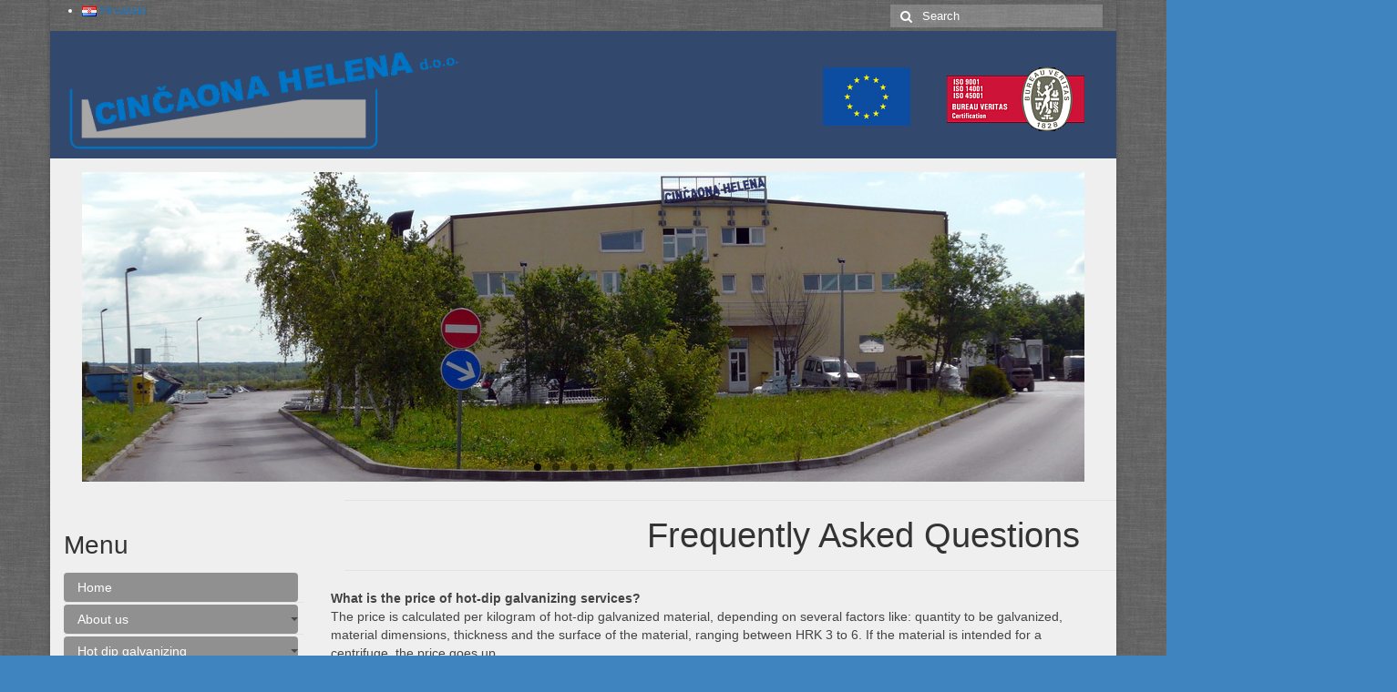

--- FILE ---
content_type: text/html; charset=UTF-8
request_url: http://www.cincaonahelena.hr/frequently-asked-questions/
body_size: 31423
content:
<!DOCTYPE html>
<html class="no-js" lang="en-US" itemscope="itemscope" itemtype="https://schema.org/WebPage">
<head>
  <meta charset="UTF-8">
  <meta name="viewport" content="width=device-width, initial-scale=1.0">
  <meta http-equiv="X-UA-Compatible" content="IE=edge">
  <title>Frequently Asked Questions &#8211; Cinčaona Helena</title>
<link rel='dns-prefetch' href='//fonts.googleapis.com' />
<link rel='dns-prefetch' href='//s.w.org' />
<link rel="alternate" type="application/rss+xml" title="Cinčaona Helena &raquo; Feed" href="http://www.cincaonahelena.hr/en/feed/" />
<link rel="alternate" type="application/rss+xml" title="Cinčaona Helena &raquo; Comments Feed" href="http://www.cincaonahelena.hr/en/comments/feed/" />
<link rel="alternate" type="application/rss+xml" title="Cinčaona Helena &raquo; Frequently Asked Questions Comments Feed" href="http://www.cincaonahelena.hr/frequently-asked-questions/feed/" />
		<script type="text/javascript">
			window._wpemojiSettings = {"baseUrl":"https:\/\/s.w.org\/images\/core\/emoji\/11.2.0\/72x72\/","ext":".png","svgUrl":"https:\/\/s.w.org\/images\/core\/emoji\/11.2.0\/svg\/","svgExt":".svg","source":{"concatemoji":"http:\/\/www.cincaonahelena.hr\/wp-includes\/js\/wp-emoji-release.min.js?ver=5.1.19"}};
			!function(e,a,t){var n,r,o,i=a.createElement("canvas"),p=i.getContext&&i.getContext("2d");function s(e,t){var a=String.fromCharCode;p.clearRect(0,0,i.width,i.height),p.fillText(a.apply(this,e),0,0);e=i.toDataURL();return p.clearRect(0,0,i.width,i.height),p.fillText(a.apply(this,t),0,0),e===i.toDataURL()}function c(e){var t=a.createElement("script");t.src=e,t.defer=t.type="text/javascript",a.getElementsByTagName("head")[0].appendChild(t)}for(o=Array("flag","emoji"),t.supports={everything:!0,everythingExceptFlag:!0},r=0;r<o.length;r++)t.supports[o[r]]=function(e){if(!p||!p.fillText)return!1;switch(p.textBaseline="top",p.font="600 32px Arial",e){case"flag":return s([55356,56826,55356,56819],[55356,56826,8203,55356,56819])?!1:!s([55356,57332,56128,56423,56128,56418,56128,56421,56128,56430,56128,56423,56128,56447],[55356,57332,8203,56128,56423,8203,56128,56418,8203,56128,56421,8203,56128,56430,8203,56128,56423,8203,56128,56447]);case"emoji":return!s([55358,56760,9792,65039],[55358,56760,8203,9792,65039])}return!1}(o[r]),t.supports.everything=t.supports.everything&&t.supports[o[r]],"flag"!==o[r]&&(t.supports.everythingExceptFlag=t.supports.everythingExceptFlag&&t.supports[o[r]]);t.supports.everythingExceptFlag=t.supports.everythingExceptFlag&&!t.supports.flag,t.DOMReady=!1,t.readyCallback=function(){t.DOMReady=!0},t.supports.everything||(n=function(){t.readyCallback()},a.addEventListener?(a.addEventListener("DOMContentLoaded",n,!1),e.addEventListener("load",n,!1)):(e.attachEvent("onload",n),a.attachEvent("onreadystatechange",function(){"complete"===a.readyState&&t.readyCallback()})),(n=t.source||{}).concatemoji?c(n.concatemoji):n.wpemoji&&n.twemoji&&(c(n.twemoji),c(n.wpemoji)))}(window,document,window._wpemojiSettings);
		</script>
		<style type="text/css">
img.wp-smiley,
img.emoji {
	display: inline !important;
	border: none !important;
	box-shadow: none !important;
	height: 1em !important;
	width: 1em !important;
	margin: 0 .07em !important;
	vertical-align: -0.1em !important;
	background: none !important;
	padding: 0 !important;
}
</style>
	<link rel='stylesheet' id='wp-block-library-css'  href='http://www.cincaonahelena.hr/wp-includes/css/dist/block-library/style.min.css?ver=5.1.19' type='text/css' media='all' />
<link rel='stylesheet' id='virtue_theme-css'  href='http://www.cincaonahelena.hr/wp-content/themes/virtue/assets/css/virtue.css?ver=3.4.5' type='text/css' media='all' />
<link rel='stylesheet' id='virtue_skin-css'  href='http://www.cincaonahelena.hr/wp-content/themes/virtue/assets/css/skins/default.css?ver=3.4.5' type='text/css' media='all' />
<link rel='stylesheet' id='virtue_child-css'  href='http://www.cincaonahelena.hr/wp-content/themes/virtue-child/style.css?ver=1.0.1' type='text/css' media='all' />
<link rel='stylesheet' id='redux-google-fonts-virtue-css'  href='http://fonts.googleapis.com/css?family=%27Times+New+Roman%27&#038;ver=1624572919' type='text/css' media='all' />
<script type='text/javascript' src='http://www.cincaonahelena.hr/wp-includes/js/jquery/jquery.js?ver=1.12.4'></script>
<script type='text/javascript' src='http://www.cincaonahelena.hr/wp-includes/js/jquery/jquery-migrate.min.js?ver=1.4.1'></script>
<script type='text/javascript' src='http://www.cincaonahelena.hr/wp-content/plugins/dropdown-menu-widget/scripts/include.js?ver=5.1.19'></script>
<!--[if lt IE 9]>
<script type='text/javascript' src='http://www.cincaonahelena.hr/wp-content/themes/virtue/assets/js/vendor/respond.min.js?ver=5.1.19'></script>
<![endif]-->
<link rel='https://api.w.org/' href='http://www.cincaonahelena.hr/wp-json/' />
<link rel="EditURI" type="application/rsd+xml" title="RSD" href="http://www.cincaonahelena.hr/xmlrpc.php?rsd" />
<link rel="wlwmanifest" type="application/wlwmanifest+xml" href="http://www.cincaonahelena.hr/wp-includes/wlwmanifest.xml" /> 
<meta name="generator" content="WordPress 5.1.19" />
<link rel="canonical" href="http://www.cincaonahelena.hr/frequently-asked-questions/" />
<link rel='shortlink' href='http://www.cincaonahelena.hr/?p=191' />
<link rel="alternate" type="application/json+oembed" href="http://www.cincaonahelena.hr/wp-json/oembed/1.0/embed?url=http%3A%2F%2Fwww.cincaonahelena.hr%2Ffrequently-asked-questions%2F" />
<link rel="alternate" type="text/xml+oembed" href="http://www.cincaonahelena.hr/wp-json/oembed/1.0/embed?url=http%3A%2F%2Fwww.cincaonahelena.hr%2Ffrequently-asked-questions%2F&#038;format=xml" />
<style type="text/css">#logo {padding-top:5px;}#logo {padding-bottom:5px;}#logo {margin-left:0px;}#logo {margin-right:0px;}#nav-main {margin-top:30px;}#nav-main {margin-bottom:10px;}.headerfont, .tp-caption {font-family:Arial, Helvetica, sans-serif;}.topbarmenu ul li {font-family:Arial, Helvetica, sans-serif;}.home-message:hover {background-color:#1e73be; background-color: rgba(30, 115, 190, 0.6);}
  nav.woocommerce-pagination ul li a:hover, .wp-pagenavi a:hover, .panel-heading .accordion-toggle, .variations .kad_radio_variations label:hover, .variations .kad_radio_variations label.selectedValue {border-color: #1e73be;}
  a, #nav-main ul.sf-menu ul li a:hover, .product_price ins .amount, .price ins .amount, .color_primary, .primary-color, #logo a.brand, #nav-main ul.sf-menu a:hover,
  .woocommerce-message:before, .woocommerce-info:before, #nav-second ul.sf-menu a:hover, .footerclass a:hover, .posttags a:hover, .subhead a:hover, .nav-trigger-case:hover .kad-menu-name, 
  .nav-trigger-case:hover .kad-navbtn, #kadbreadcrumbs a:hover, #wp-calendar a, .star-rating, .has-virtue-primary-color {color: #1e73be;}
.widget_price_filter .ui-slider .ui-slider-handle, .product_item .kad_add_to_cart:hover, .product_item:hover a.button:hover, .product_item:hover .kad_add_to_cart:hover, .kad-btn-primary, html .woocommerce-page .widget_layered_nav ul.yith-wcan-label li a:hover, html .woocommerce-page .widget_layered_nav ul.yith-wcan-label li.chosen a,
.product-category.grid_item a:hover h5, .woocommerce-message .button, .widget_layered_nav_filters ul li a, .widget_layered_nav ul li.chosen a, .wpcf7 input.wpcf7-submit, .yith-wcan .yith-wcan-reset-navigation,
#containerfooter .menu li a:hover, .bg_primary, .portfolionav a:hover, .home-iconmenu a:hover, p.demo_store, .topclass, #commentform .form-submit #submit, .kad-hover-bg-primary:hover, .widget_shopping_cart_content .checkout,
.login .form-row .button, .variations .kad_radio_variations label.selectedValue, #payment #place_order, .wpcf7 input.wpcf7-back, .shop_table .actions input[type=submit].checkout-button, .cart_totals .checkout-button, input[type="submit"].button, .order-actions .button, .has-virtue-primary-background-color {background: #1e73be;}input[type=number]::-webkit-inner-spin-button, input[type=number]::-webkit-outer-spin-button { -webkit-appearance: none; margin: 0; } input[type=number] {-moz-appearance: textfield;}.quantity input::-webkit-outer-spin-button,.quantity input::-webkit-inner-spin-button {display: none;}#containerfooter h3, #containerfooter, .footercredits p, .footerclass a, .footernav ul li a {color:#e2e2e2;}.contentclass, .nav-tabs>.active>a, .nav-tabs>.active>a:hover, .nav-tabs>.active>a:focus {background:#efefef    ;}.topclass {background:transparent url(http://www.cincaonahelena.hr/wp-content/uploads/2015/08/grey_wash_wall.png)   ;}.headerclass {background:#32486d    ;}.footerclass {background:#32486d url(http://www.cincaonahelena.hr/wp-content/uploads/2015/08/grey_wash_wall.png)   ;}body {background:#3f83bf url(http://www.cincaonahelena.hr/wp-content/uploads/2015/08/grey_wash_wall.png); background-position: 0% 0%;   }.kad-hidepostauthortop, .postauthortop {display:none;}.product_item .product_details h5 {text-transform: none;}.product_item .product_details h5 {min-height:40px;}[class*="wp-image"] {-webkit-box-shadow: none;-moz-box-shadow: none;box-shadow: none;border:none;}[class*="wp-image"]:hover {-webkit-box-shadow: none;-moz-box-shadow: none;box-shadow: none;border:none;}.light-dropshaddow {-webkit-box-shadow: none;-moz-box-shadow: none;box-shadow: none;}.entry-content p { margin-bottom:18px;}@media (min-width: 992px) {
body .main {
float:right;
}
}

.topbar-widget .textwidget {
float: left;
padding: 6px 0;
}
.kad-topbar-right, .kad-topbar-left {
width:100%;
}

.footerclass {
font-size: 12px;
}

.footerclass h3 {
font-size: 16px;
}

#containerfooter {
text-align: center;
}

#containerfooter {
padding-top: 0%;
}

#containerfooter {
padding-bottom: 0%;
}

#containerfooter {
line-height: 14px;
}

.page-header {
text-align: center;
}</style>

<!-- Dropdown Menu Widget Styles by shailan (https://metinsaylan.com) v1.9.7 on wp5.1.19 -->
<link rel="stylesheet" href="http://www.cincaonahelena.hr/wp-content/plugins/dropdown-menu-widget/css/shailan-dropdown.min.css" type="text/css" />
<link rel="stylesheet" href="http://www.cincaonahelena.hr/wp-content/plugins/dropdown-menu-widget/themes/rounded-corners.css" type="text/css" />
<style type="text/css" media="all">
	ul.dropdown { white-space: nowrap; }
ul.dropdown li.parent>a{
	padding-right:25px;
}
ul.dropdown li.parent>a:after{
	content:""; position:absolute; top: 45%; right:6px;width:0;height:0;
	border-top:4px solid rgba(0,0,0,0.5);border-right:4px solid transparent;border-left:4px solid transparent }
ul.dropdown li.parent:hover>a:after{
	content:"";position:absolute; top: 45%; right:6px; width:0; height:0;
	border-top:4px solid rgba(0,0,0,0.5);border-right:4px solid transparent;border-left:4px solid transparent }
ul.dropdown li li.parent>a:after{
	content:"";position:absolute;top: 40%; right:5px;width:0;height:0;
	border-left:4px solid rgba(0,0,0,0.5);border-top:4px solid transparent;border-bottom:4px solid transparent }
ul.dropdown li li.parent:hover>a:after{
	content:"";position:absolute;top: 40%; right:5px;width:0;height:0;
	border-left:4px solid rgba(0,0,0,0.5);border-top:4px solid transparent;border-bottom:4px solid transparent }


</style>
<!-- /Dropdown Menu Widget Styles -->

 <link rel="alternate" href="http://www.cincaonahelena.hr/cesta-pitanja-iz-podrucja-akz-a/" hreflang="hr" />
<link rel="alternate" href="http://www.cincaonahelena.hr/frequently-asked-questions/" hreflang="en" />
<style type="text/css" class="options-output">header #logo a.brand,.logofont{font-family:"'Times New Roman'";line-height:40px;font-weight:normal;font-style:normal;font-size:32px;}.kad_tagline{font-family:"'Times New Roman'";line-height:20px;font-weight:normal;font-style:normal;color:#e2e2e2;font-size:14px;}.product_item .product_details h5{line-height:20px;font-size:16px;}h1{font-family:Arial, Helvetica, sans-serif;line-height:40px;font-weight:normal;font-style:normal;font-size:38px;}h2{font-family:Arial, Helvetica, sans-serif;line-height:40px;font-weight:normal;font-style:normal;font-size:32px;}h3{font-family:Arial, Helvetica, sans-serif;line-height:40px;font-weight:normal;font-style:normal;font-size:28px;}h4{font-family:Arial, Helvetica, sans-serif;line-height:40px;font-weight:normal;font-style:normal;font-size:24px;}h5{font-family:Arial, Helvetica, sans-serif;line-height:24px;font-weight:normal;font-style:normal;color:#ffffff;font-size:18px;}body{font-family:Arial, Helvetica, sans-serif;line-height:20px;font-weight:normal;font-style:normal;font-size:14px;}#nav-main ul.sf-menu a{font-family:Arial, Helvetica, sans-serif;line-height:18px;font-weight:normal;font-style:normal;color:#e8e8e8;font-size:16px;}#nav-second ul.sf-menu a{font-family:Arial, Helvetica, sans-serif;line-height:22px;font-weight:normal;font-style:normal;font-size:18px;}.kad-nav-inner .kad-mnav, .kad-mobile-nav .kad-nav-inner li a,.nav-trigger-case{font-family:Arial, Helvetica, sans-serif;line-height:20px;font-weight:normal;font-style:normal;font-size:16px;}</style></head>
<body class="page-template page-template-page-feature-sidebar page-template-page-feature-sidebar-php page page-id-191 wp-embed-responsive boxed frequently-asked-questions">
	<div id="kt-skip-link"><a href="#content">Skip to Main Content</a></div>
	<div id="wrapper" class="container">
	<header class="banner headerclass" itemscope itemtype="https://schema.org/WPHeader">
	<div id="topbar" class="topclass">
	<div class="container">
		<div class="row">
			<div class="col-md-6 col-sm-6 kad-topbar-left">
				<div class="topbarmenu clearfix">
								</div>
			</div><!-- close col-md-6 --> 
			<div class="col-md-6 col-sm-6 kad-topbar-right">
				<div id="topbar-search" class="topbar-widget">
					<form role="search" method="get" class="form-search" action="http://www.cincaonahelena.hr/en/">
	<label>
		<span class="screen-reader-text">Search for:</span>
		<input type="text" value="" name="s" class="search-query" placeholder="Search">
	</label>
	<button type="submit" class="search-icon"><i class="icon-search"></i></button>
</form><ul>
	<li class="lang-item lang-item-4 lang-item-hr"><a hreflang="hr" href="http://www.cincaonahelena.hr/cesta-pitanja-iz-podrucja-akz-a/"><img src="[data-uri]" title="Hrvatski" alt="Hrvatski" />&nbsp;Hrvatski</a></li>
</ul>
				</div>
			</div> <!-- close col-md-6-->
		</div> <!-- Close Row -->
	</div> <!-- Close Container -->
</div>	<div class="container">
		<div class="row">
			<div class="col-md-6 clearfix kad-header-left">
				<div id="logo" class="logocase">
					<a class="brand logofont" href="http://www.cincaonahelena.hr/cincaona-helena-hot-dip-galvanizing/">
													<div id="thelogo">
								<img src="http://www.cincaonahelena.hr/wp-content/uploads/2015/08/Helena_logo_130.png" alt="Cinčaona Helena" width="438" height="130" class="kad-standard-logo" />
															</div>
												</a>
									</div> <!-- Close #logo -->
			</div><!-- close logo span -->
							<div class="col-md-6 kad-header-right">
					<nav id="nav-main" class="clearfix" itemscope itemtype="https://schema.org/SiteNavigationElement">
						<ul id="menu-certificates-eng" class="sf-menu"><li  class=" menu-item-472"><a href="http://www.cincaonahelena.hr/eu-projects/"><span><img src="http://www.cincaonahelena.hr/wp-content/uploads/2021/06/EU_flag_mala.png"></span></a></li>
<li  class=" menu-item-272"><a href="http://www.cincaonahelena.hr/certificates/"><span><img src="http://www.cincaonahelena.hr/wp-content/uploads/2023/10/BV_Cert_-ISO9001-14001-ISO-45001_mali.png"></span></a></li>
</ul>					</nav> 
				</div> <!-- Close menuclass-->
			       
		</div> <!-- Close Row -->
		 
	</div> <!-- Close Container -->
	</header>
	<div class="wrap contentclass" role="document">

	
	<section class="pagefeat container">
	<div class="flexslider loading kt-flexslider" style="max-width:1140px;" data-flex-speed="7000" data-flex-anim-speed="400" data-flex-animation="fade" data-flex-auto="true">
		<ul class="slides">
			<li><div itemprop="image" itemscope itemtype="https://schema.org/ImageObject"><img src="http://www.cincaonahelena.hr/wp-content/uploads/2014/06/cincaona6_11001.jpg" width="1100" height="340" srcset="http://www.cincaonahelena.hr/wp-content/uploads/2014/06/cincaona6_11001.jpg 1100w, http://www.cincaonahelena.hr/wp-content/uploads/2014/06/cincaona6_11001-300x92.jpg 300w, http://www.cincaonahelena.hr/wp-content/uploads/2014/06/cincaona6_11001-1024x316.jpg 1024w" sizes="(max-width: 1100px) 100vw, 1100px" class="" itemprop="contentUrl" alt="" ><meta itemprop="url" content="http://www.cincaonahelena.hr/wp-content/uploads/2014/06/cincaona6_11001.jpg"><meta itemprop="width" content="1100px"><meta itemprop="height" content="340px"></div></li><li><div itemprop="image" itemscope itemtype="https://schema.org/ImageObject"><img src="http://www.cincaonahelena.hr/wp-content/uploads/2014/06/cincaona5_11001.jpg" width="1100" height="340" srcset="http://www.cincaonahelena.hr/wp-content/uploads/2014/06/cincaona5_11001.jpg 1100w, http://www.cincaonahelena.hr/wp-content/uploads/2014/06/cincaona5_11001-300x92.jpg 300w, http://www.cincaonahelena.hr/wp-content/uploads/2014/06/cincaona5_11001-1024x316.jpg 1024w" sizes="(max-width: 1100px) 100vw, 1100px" class="" itemprop="contentUrl" alt="" ><meta itemprop="url" content="http://www.cincaonahelena.hr/wp-content/uploads/2014/06/cincaona5_11001.jpg"><meta itemprop="width" content="1100px"><meta itemprop="height" content="340px"></div></li><li><div itemprop="image" itemscope itemtype="https://schema.org/ImageObject"><img src="http://www.cincaonahelena.hr/wp-content/uploads/2014/06/Cincaona4_1100x3401.jpg" width="1100" height="340" srcset="http://www.cincaonahelena.hr/wp-content/uploads/2014/06/Cincaona4_1100x3401.jpg 1100w, http://www.cincaonahelena.hr/wp-content/uploads/2014/06/Cincaona4_1100x3401-300x92.jpg 300w, http://www.cincaonahelena.hr/wp-content/uploads/2014/06/Cincaona4_1100x3401-1024x316.jpg 1024w" sizes="(max-width: 1100px) 100vw, 1100px" class="" itemprop="contentUrl" alt="" ><meta itemprop="url" content="http://www.cincaonahelena.hr/wp-content/uploads/2014/06/Cincaona4_1100x3401.jpg"><meta itemprop="width" content="1100px"><meta itemprop="height" content="340px"></div></li><li><div itemprop="image" itemscope itemtype="https://schema.org/ImageObject"><img src="http://www.cincaonahelena.hr/wp-content/uploads/2014/06/Cincaona3_1100x3401.jpg" width="1100" height="340" srcset="http://www.cincaonahelena.hr/wp-content/uploads/2014/06/Cincaona3_1100x3401.jpg 1100w, http://www.cincaonahelena.hr/wp-content/uploads/2014/06/Cincaona3_1100x3401-300x92.jpg 300w, http://www.cincaonahelena.hr/wp-content/uploads/2014/06/Cincaona3_1100x3401-1024x316.jpg 1024w" sizes="(max-width: 1100px) 100vw, 1100px" class="" itemprop="contentUrl" alt="" ><meta itemprop="url" content="http://www.cincaonahelena.hr/wp-content/uploads/2014/06/Cincaona3_1100x3401.jpg"><meta itemprop="width" content="1100px"><meta itemprop="height" content="340px"></div></li><li><div itemprop="image" itemscope itemtype="https://schema.org/ImageObject"><img src="http://www.cincaonahelena.hr/wp-content/uploads/2014/06/Cincaona2_1100x3401.jpg" width="1100" height="340" srcset="http://www.cincaonahelena.hr/wp-content/uploads/2014/06/Cincaona2_1100x3401.jpg 1100w, http://www.cincaonahelena.hr/wp-content/uploads/2014/06/Cincaona2_1100x3401-300x92.jpg 300w, http://www.cincaonahelena.hr/wp-content/uploads/2014/06/Cincaona2_1100x3401-1024x316.jpg 1024w" sizes="(max-width: 1100px) 100vw, 1100px" class="" itemprop="contentUrl" alt="" ><meta itemprop="url" content="http://www.cincaonahelena.hr/wp-content/uploads/2014/06/Cincaona2_1100x3401.jpg"><meta itemprop="width" content="1100px"><meta itemprop="height" content="340px"></div></li><li><div itemprop="image" itemscope itemtype="https://schema.org/ImageObject"><img src="http://www.cincaonahelena.hr/wp-content/uploads/2014/06/Cincaona_1100x3401.jpg" width="1100" height="340" srcset="http://www.cincaonahelena.hr/wp-content/uploads/2014/06/Cincaona_1100x3401.jpg 1100w, http://www.cincaonahelena.hr/wp-content/uploads/2014/06/Cincaona_1100x3401-300x92.jpg 300w, http://www.cincaonahelena.hr/wp-content/uploads/2014/06/Cincaona_1100x3401-1024x316.jpg 1024w" sizes="(max-width: 1100px) 100vw, 1100px" class="" itemprop="contentUrl" alt="" ><meta itemprop="url" content="http://www.cincaonahelena.hr/wp-content/uploads/2014/06/Cincaona_1100x3401.jpg"><meta itemprop="width" content="1100px"><meta itemprop="height" content="340px"></div></li>		</ul>
	</div> <!--Flex Slides-->
</section>	
    <div id="content" class="container">
   		<div class="row">
     		<div class="main col-lg-9 col-md-8" role="main">

	<div id="pageheader" class="titleclass">
		<div id="pageheader" class="titleclass">
	<div class="container">
		<div class="page-header">
			<h1 class="entry-title" itemprop="name">
				Frequently Asked Questions			</h1>
					</div>
	</div><!--container-->
</div><!--titleclass-->			</div><!--titleclass-->

				<p><strong>What is the price of hot-dip galvanizing services?<br />
</strong>The price is calculated per kilogram of hot-dip galvanized material, depending on several factors like: quantity to be galvanized, material dimensions, thickness and the surface of the material, ranging between HRK 3 to 6. If the material is intended for a centrifuge, the price goes up.</p>
<p>&nbsp;</p>
<p><strong>How long does one wait for completing of hit-dip galvanizing process?<br />
</strong>We will deliver the zinc coated material within of 3-7 days from receiving it, but if in case of urgency, we can adapt and perform zinc coating earlier, providing an appointment and booking in advance.</p>
<p>&nbsp;</p>
<p><strong>What size of the element can be hot-dip galvanized?<br />
</strong>The dimensions of our zink kettle are 6200 x 1200 x 2500 mm, in which a material of rather smaller dimensions can be galvanized. If the element is larger than the kettle volume, contact us and we will try to find a technical solution for its galvanizing.</p>
<p>&nbsp;</p>
<p><strong>Can the material be painted after hot-dip galvanizing?<br />
</strong>It is possible, using special paints for zinc.</p>
<p>&nbsp;</p>
<p><strong>What is the difference between hot-dip galvanizing and zinc plating?<br />
</strong>The result of galvanic zinc plating is coating of pure zinc thick between 5 and 30 µm on the material, applied with the use of electricity.<br />
The hot-dip galvanizing is performed by immersing the basic material into the molten zinc at 450-460 <sup>o</sup>C. The coating is ten times thicker compared to galvanic zinc plating, amounting from 55 to 200 µm. With this method of corrosion protection zinc from molten mass is alloyed with iron from the basic material. Layers are created, with the percentage of zinc increasing towards the surface of the material, being 100% at that point. The advantage of this method of corrosion protection is better adhesion of the zinc coating and longer lasting corrosion protection.</p>
<p>&nbsp;</p>
<p><strong>Is the cleaning of the material necessary before hot-dip galvanizing?<br />
</strong>Before hot-dip galvanizing an old layer of paint or zinc must be removed from the basic material. The removal of rust is not mandatory, since it is a part of the hot-dip galvanizing process.</p>
<p>&nbsp;</p>
<p><strong>Is hot-dip galvanizing possible with the material already being painted or galvanized?<br />
</strong>Yes, providing that the paint or zinc is removed by sand blasting or pre-pickling. If you have galvanized goods that need to be regalvanized, please contact us in order to check is there a possibility for pre-pickling the elements of given dimensions.</p>
<p>&nbsp;</p>
<p><strong>Is there a warranty for hot-dip galvanized material? </strong><br />
We do not issue warranty sheet. However, we do issue a quality <strong>certificate</strong>, if requested in advance. The certificate contains all required information and the thickness of the coating on the element. It is possible to issue the certificate in English language.</p>
<p>&nbsp;</p>
			</div><!-- /.main -->
<aside class="col-lg-3 col-md-4 kad-sidebar" role="complementary" itemscope itemtype="https://schema.org/WPSideBar">
	<div class="sidebar">
		<section id="dropdown-menu-4" class="widget-2 widget-last widget shailan-dropdown-menu-widget"><div class="widget-inner"><h3>Menu</h3>
<div class="shailan-dropdown-menu" ><ul id="menu-main" class="dropdown dropdown-vertical dropdown-align-left"><li  class=" menu-item-155"><a href="http://www.cincaonahelena.hr/cincaona-helena-hot-dip-galvanizing/"><span>Home</span></a></li>
<li  class=" sf-dropdown menu-item-154"><a href="http://www.cincaonahelena.hr/about-us/"><span>About us</span></a>
<ul class="sub-menu sf-dropdown-menu dropdown">
	<li  class=" menu-item-227"><a href="http://www.cincaonahelena.hr/corporate-social-responsibility/"><span>Corporate Social Responsibility</span></a></li>
	<li  class=" menu-item-226"><a href="http://www.cincaonahelena.hr/our-location/"><span>Our location</span></a></li>
	<li  class=" menu-item-225"><a href="http://www.cincaonahelena.hr/official-data/"><span>Official data</span></a></li>
	<li  class=" menu-item-224"><a href="http://www.cincaonahelena.hr/quality-assurance/"><span>Quality assurance</span></a></li>
</ul>
</li>
<li  class=" sf-dropdown menu-item-228"><a><span>Hot dip galvanizing</span></a>
<ul class="sub-menu sf-dropdown-menu dropdown">
	<li  class=" menu-item-216"><a href="http://www.cincaonahelena.hr/zinc-kettle/"><span>Zinc Kettle</span></a></li>
	<li  class=" menu-item-217"><a href="http://www.cincaonahelena.hr/preparation_of_material/"><span>Preparation of material</span></a></li>
	<li  class=" menu-item-218"><a href="http://www.cincaonahelena.hr/hot-dip-galvanizing-process/"><span>Hot-dip galvanizing process</span></a></li>
	<li  class=" menu-item-219"><a href="http://www.cincaonahelena.hr/gallery/"><span>Gallery</span></a></li>
</ul>
</li>
<li  class=" current-menu-ancestor current-menu-parent sf-dropdown menu-item-276"><a><span>FAQ</span></a>
<ul class="sub-menu sf-dropdown-menu dropdown">
	<li  class=" current-menu-item current_page_item menu-item-275"><a href="http://www.cincaonahelena.hr/frequently-asked-questions/" aria-current="page"><span>Frequently Asked Questions</span></a></li>
	<li  class=" menu-item-156"><a href="http://www.cincaonahelena.hr/white-rust/"><span>White rust</span></a></li>
</ul>
</li>
<li  class=" menu-item-221"><a href="http://www.cincaonahelena.hr/references/"><span>References</span></a></li>
<li  class=" menu-item-447"><a href="http://www.cincaonahelena.hr/eu-projects/"><span>EU Projects</span></a></li>
<li  class=" menu-item-222"><a href="http://www.cincaonahelena.hr/contact/"><span>Contact</span></a></li>
<li  class=" menu-item-223"><a href="http://www.cincaonahelena.hr/working-hours/"><span>Working hours</span></a></li>
</ul>
</div>              </div></section>

<!-- Dropdown Menu Widget Effects by shailan (https://metinsaylan.com) v1.9.7 on wp5.1.19 -->
<script type="text/javascript">/* <![CDATA[ */
jQuery(document).ready(function($) { 

  var config = {
	over : function(){ $(this).find("ul:first").fadeIn('fast'); },
	out : function(){ $(this).find("ul:first").fadeOut('fast'); },
	timeout : 100  }

  $(".dropdown li").hoverIntent( config );
		
});
/* ]]> */</script>
<!-- /Dropdown Menu Widget Effects -->

         	</div><!-- /.sidebar -->
</aside><!-- /aside -->
			</div><!-- /.row-->
		</div><!-- /.content -->
	</div><!-- /.wrap -->
	<footer id="containerfooter" class="footerclass" itemscope itemtype="https://schema.org/WPFooter">
  <div class="container">
  	<div class="row">
  		 
					<div class="col-md-4 footercol1">
					<div class="widget-2 widget-last footer-widget"><aside id="text-3" class="widget widget_text"><h3>Info</h3>			<div class="textwidget"><a href="http://www.cincaonahelena.hr/site-map/">Site map</a></div>
		</aside></div>					</div> 
            					 
					<div class="col-md-4 footercol2">
					<div class="widget-2 widget-last footer-widget"><aside id="widget_kadence_contact-3" class="widget widget_kadence_contact"><h3>CINČAONA HELENA d.o.o.</h3>			<div class="vcard">
				<p class="vcard-name fn"><i class="icon-user"></i>for production and services,   OIB:18867325461</p>
								<p class="vcard-address"><i class="icon-map-marker"></i>Sveta Helena 155, Donja Zelina 10382				<span>  </span></p>
								<p class="tel"><i class="icon-tablet"></i> Phone.: 01/2022 400, Fax.: 01/ 2022 419</p>								<p><a class="email" href="mailto:info@cincaonahelena.hr"><i class="icon-envelope"></i> info@cincaonahelena.hr</a></p>     </div>
  </aside></div>					</div> 
		        		         
					<div class="col-md-4 footercol3">
							<div class="widget-1 widget-first footer-widget"><aside id="cmeta" class="widget widget_cmeta">			<h3>Admin</h3>			<ul>
						<li><a href="http://www.cincaonahelena.hr/wp-login.php">Log in</a></li>															</ul>
		</aside></div>					</div> 
	            			        </div>
        <div class="footercredits clearfix">
    		
    		        	<p>&copy; 2026 Cinčaona Helena - Design by: <a href="mailto:salewireless@gmail.com">Saleee</a></p>
    	</div>

  </div>

</footer>

		</div><!--Wrapper-->
		<script type='text/javascript' src='http://www.cincaonahelena.hr/wp-includes/js/hoverIntent.min.js?ver=1.8.1'></script>
<script type='text/javascript' src='http://www.cincaonahelena.hr/wp-content/themes/virtue/assets/js/min/bootstrap-min.js?ver=3.4.5'></script>
<script type='text/javascript' src='http://www.cincaonahelena.hr/wp-includes/js/imagesloaded.min.js?ver=3.2.0'></script>
<script type='text/javascript' src='http://www.cincaonahelena.hr/wp-includes/js/masonry.min.js?ver=3.3.2'></script>
<script type='text/javascript' src='http://www.cincaonahelena.hr/wp-content/themes/virtue/assets/js/min/plugins-min.js?ver=3.4.5'></script>
<script type='text/javascript' src='http://www.cincaonahelena.hr/wp-content/plugins/kadence-blocks/dist/magnific.js?ver=2.0.9'></script>
<script type='text/javascript'>
/* <![CDATA[ */
var virtue_lightbox = {"loading":"Loading...","of":"%curr% of %total%","error":"The Image could not be loaded."};
/* ]]> */
</script>
<script type='text/javascript' src='http://www.cincaonahelena.hr/wp-content/themes/virtue/assets/js/min/virtue-lightbox-init-min.js?ver=3.4.5'></script>
<script type='text/javascript' src='http://www.cincaonahelena.hr/wp-content/themes/virtue/assets/js/min/main-min.js?ver=3.4.5'></script>
<script type='text/javascript' src='http://www.cincaonahelena.hr/wp-includes/js/wp-embed.min.js?ver=5.1.19'></script>
	</body>
</html>

--- FILE ---
content_type: text/css
request_url: http://www.cincaonahelena.hr/wp-content/themes/virtue-child/style.css?ver=1.0.1
body_size: 483
content:
/*
 Theme Name:   Virtue Child
 Theme URI:    http://cincaonahelena.hr/virtue-child/
 Description:  Virtue Child Theme
 Author:       Saleee
 Author URI:   http://Saleee.eur.hr
 Template:     virtue
 Version:      1.0.1
 Tags:         light, blue, one-column, left-sidebar, responsive-layout, accessibility-ready
 Text Domain:  virtue-child
*/

@import url("../virtue/style.css");

/* =Theme customization starts here
-------------------------------------------------------------- */